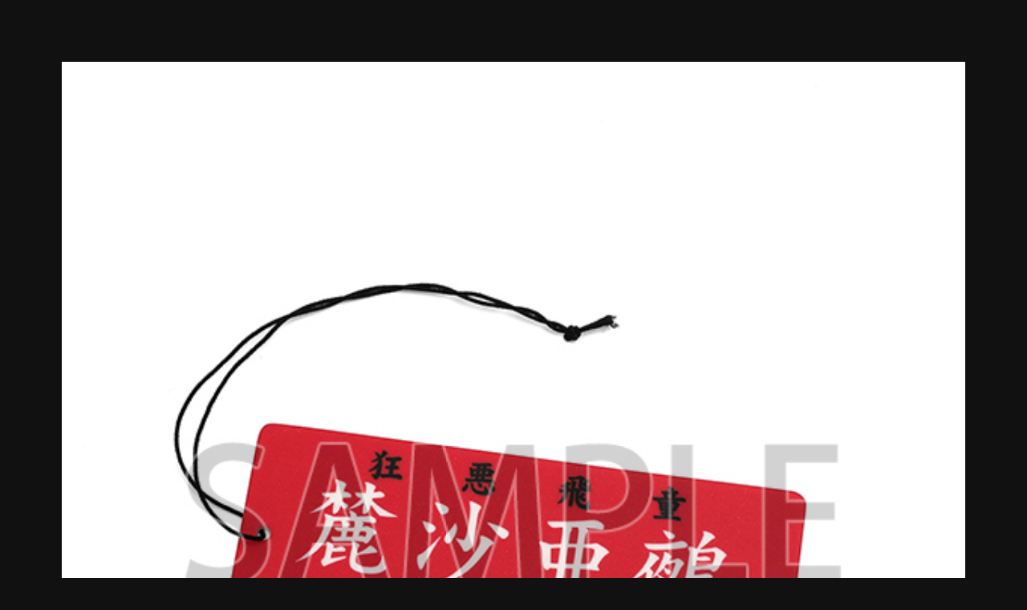

--- FILE ---
content_type: text/html; charset=UTF-8
request_url: https://bukkominotaku-exhibition.com/302/
body_size: 1371
content:

<!DOCTYPE html>
<html lang="ja">
<head prefix="og: http://ogp.me/ns# fb: http://ogp.me/ns/fb# article: http://ogp.me/ns/article#">
  <script src="/js/jquery.js"></script>
  <meta charset="utf-8">
  <meta name="viewport" content="width=device-width,initial-scale=1">
  <meta property="og:site_name" content="疾風伝説特攻の拓展">
  <meta property="og:type" content="article">
  <meta property="og:url" content="https://bukkominotaku-exhibition.com">
  <meta property="og:title" content="疾風伝説特攻の拓展">
  <meta property="og:image" content="https://bukkominotaku-exhibition.com/ogp_1.png">
  <meta property="og:description" content="横浜・大阪の熱狂を超えて、ついにあの“伝説”が東京へ！『疾風伝説特攻の拓展』、2025年夏東京凱旋開催決定！！">
  <meta name="twitter:card" content="summary_large_image">
    <meta name="twitter:site" content="@bukkominotakuEX">
    <meta name="twitter:url" content="https://bukkominotaku-exhibition.com">
  <meta name="twitter:title" content="疾風伝説特攻の拓展">
  <meta name="twitter:image" content="https://bukkominotaku-exhibition.com/ogp_1.png">
  <meta name="twitter:description" content="横浜・大阪の熱狂を超えて、ついにあの“伝説”が東京へ！『疾風伝説特攻の拓展』、2025年夏東京凱旋開催決定！！">
    <meta name="keywords" content="特攻の拓,疾風伝説特攻の拓展">
    <meta name="description" content="横浜・大阪の熱狂を超えて、ついにあの“伝説”が東京へ！『疾風伝説特攻の拓展』、2025年夏東京凱旋開催決定！！">
  <title>エアーフレッシュナー／麓沙亜鵺 | 疾風伝説特攻の拓展</title>
  <link rel="icon" href="https://bukkominotaku-exhibition.com/favicon.ico">
  <link rel="apple-touch-icon" href="https://bukkominotaku-exhibition.com/apple-touch-icon.png">
    <script src="/js/jquery.fancybox.min.js"></script>
  <script src="/js/slick.min.js"></script>
  <script src="/js/common.js?d=20241029052332"></script>
      <link rel="preconnect" href="https://fonts.googleapis.com">
  <link rel="preconnect" href="https://fonts.gstatic.com" crossorigin>
  <link href="https://fonts.googleapis.com/css2?family=Noto+Sans+JP:wght@100..900&display=swap" rel="stylesheet">
  <link rel="stylesheet" href="/css/jquery.fancybox.min.css">
  <link rel="stylesheet" href="/css/slick.css">
  <link rel="stylesheet" href="/css/slick-theme.css">
    <link rel="stylesheet" href="/css/goodsItem.css?d=20241009034310">
    <!-- Google tag (gtag.js) -->
<script async src="https://www.googletagmanager.com/gtag/js?id=G-9ESNW624HK"></script>
<script>
  window.dataLayer = window.dataLayer || [];
  function gtag(){dataLayer.push(arguments);}
  gtag('js', new Date());

  gtag('config', 'G-9ESNW624HK');
</script>
</head>

<body id="goodsItem">
  <div id="container">

    

<main>

  <div class="thumb">
    <ul class="imgList imgSlider">
            <li><img src="https://bukkominotaku-exhibition.com/images/media/2024/03/d4a06132a0e10206141e1bb0a05dadf1.jpg" alt=""></li>      <li><img src="https://bukkominotaku-exhibition.com/images/media/2024/03/e3618d071559622bdc9c021442acc4b9.jpg" alt=""></li>      <li><img src="https://bukkominotaku-exhibition.com/images/media/2024/03/e3a51062feac52b33693ed63f73170b9.jpg" alt=""></li>                      </ul>
      </div>

  <ul class="cat">
            <li class="number">お一人様3個まで</li>  </ul>
  
  <p class="name">エアーフレッシュナー／麓沙亜鵺</p>    <p>
    サイズ：約5×12㎝<br>
    素材：紙、ゴム  </p>
    <div class="detail"><p>車内等に吊るすことでよい香りが広がる芳香剤です。</p>
</div>  <p class="price">880<span>円(税込)</span></p></main>


</div>  </body>
</html>

--- FILE ---
content_type: text/css
request_url: https://bukkominotaku-exhibition.com/css/goodsItem.css?d=20241009034310
body_size: 3819
content:
html{-webkit-text-size-adjust:100%}*{box-sizing:border-box;margin:0;padding:0;outline:none}ol li,ul li{list-style-type:none}img{width:auto;max-width:100%;margin:0 auto;height:auto;vertical-align:bottom;line-height:1;backface-visibility:hidden;-webkit-backface-visibility:hidden;image-rendering:-webkit-optimize-contrast}_::-webkit-full-page-media,_:future,:root img{image-rendering:auto}a{word-break:break-all;color:#f2ab41;text-decoration:none}@media (hover: hover), (-ms-high-contrast: none){a{transition:color 0.5s}a:hover{color:#FFF}}.pc{display:none}@media (min-width: 750px){.sp{display:none}.pc{display:block}}::selection{background:#fff;color:#fff}::-webkit-scrollbar{width:5px}::-webkit-scrollbar-track{background:#111}::-webkit-scrollbar-thumb{background:#fff}html{scrollbar-width:thin;scrollbar-color:#fff #111}html{scroll-behavior:smooth;scroll-padding-top:17.33333vw}@media (min-width: 750px){html{scroll-padding-top:clamp(0px, 9.23077vw, 120px)}}body{background:#111;font-family:'Noto Sans JP', sans-serif;font-weight:400;font-size:3.2vw;line-height:1.8;color:#fff}body:before{content:"";display:block;position:fixed;top:0px;left:0px;z-index:-1;width:100%;height:100vh;background:url(../images/common/bg.jpg) repeat-y top center;background-size:cover;background-repeat:no-repeat}@media (min-width: 750px){body{font-size:1.53846vw}}@media (min-width: 750px) and (min-width: 1300px){body{font-size:20px}}main h2:has(img){width:79.06667vw;line-height:1;text-align:center;margin:0vw auto 2vw auto}@media (min-width: 750px){main h2:has(img){width:45.61538vw;max-width:clamp(0px, 100%, 593px);margin:0vw auto 2.30769vw auto}}@media (min-width: 750px) and (min-width: 1300px){main h2:has(img){margin:0px auto 30px auto}}body:not(#top) main{padding:26.66667vw 0vw 13.33333vw 0vw}@media (min-width: 750px){body:not(#top) main{padding:13.84615vw 0vw 0vw 0vw}}@media (min-width: 750px) and (min-width: 1300px){body:not(#top) main{padding:180px 0px 0px 0px}}body:not(#top) main h2:has(img):first-of-type{margin:0vw auto 5.33333vw auto}@media (min-width: 750px){body:not(#top) main h2:has(img):first-of-type{margin:0vw auto 3.07692vw auto}}@media (min-width: 750px) and (min-width: 1300px){body:not(#top) main h2:has(img):first-of-type{margin:0px auto 40px auto}}#container{overflow:hidden}header{position:fixed;top:0vw;left:0vw;z-index:2;display:-webkit-flex;display:flex;-webkit-flex:none;flex:none;-webkit-justify-content:space-between;justify-content:space-between;-webkit-align-items:flex-start;align-items:flex-start;-webkit-flex-flow:row;flex-flow:row;-webkit-flex-wrap:nowrap;flex-wrap:nowrap;width:100%}@media (min-width: 750px){header{position:fixed;top:0vw;left:50%;display:-webkit-flex;display:flex;-webkit-flex:none;flex:none;-webkit-justify-content:space-between;justify-content:space-between;-webkit-align-items:stretch;align-items:stretch;-webkit-flex-flow:row;flex-flow:row;-webkit-flex-wrap:nowrap;flex-wrap:nowrap;max-width:2000px;padding:0vw 3.07692vw 0vw 3.07692vw;-webkit-transform:translate(-50%, 0);transform:translate(-50%, 0)}}@media (min-width: 750px) and (min-width: 1300px){header{padding:0px 40px 0px 40px}}header:before{pointer-events:none;content:"";width:100%;height:100%;display:block;position:absolute;top:0vw;left:0vw;z-index:0;background:url(../images/common/bg_nav.png) no-repeat top center/auto 100%}@media (min-width: 750px){header:before{background:url(../images/common/bg_nav.png) no-repeat top center/auto clamp(0px, 100%, 130px)}}header h1{position:relative;z-index:1;-webkit-flex:none;flex:none}header h1 a{display:block;padding:2.66667vw 2.66667vw 5.33333vw 2.66667vw}header h1 a img{width:24vw}@media (hover: hover), (-ms-high-contrast: none){header h1 a{transition:opacity 0.5s}header h1 a:hover{opacity:0.5}}@media (min-width: 750px){header h1 a{padding:1.53846vw 1.53846vw 1.53846vw 1.53846vw}}@media (min-width: 750px) and (min-width: 1300px){header h1 a{padding:20px 20px 20px 20px}}@media (min-width: 750px){header h1 a img{width:17.69231vw;max-width:230px}}nav{position:absolute;top:0vw;left:0vw;z-index:-1;background:#000;overflow-y:auto;width:100%;min-height:100vh;height:100%;padding:26.66667vw 0vw 26.66667vw 0vw}@media (max-width: 750px){nav{pointer-events:none;-webkit-transform:translate(0, -100%);transform:translate(0, -100%);opacity:0;transition:opacity 0.6s, -webkit-transform 0.5s;transition:opacity 0.6s, transform 0.5s;transition:opacity 0.6s, transform 0.5s, -webkit-transform 0.5s}nav.open{pointer-events:all;-webkit-transform:translate(0, 0);transform:translate(0, 0);opacity:1;transition:opacity 0.1s, -webkit-transform 0.5s;transition:opacity 0.1s, transform 0.5s;transition:opacity 0.1s, transform 0.5s, -webkit-transform 0.5s}}@media (min-width: 750px){nav{position:relative;z-index:0;background:none;overflow-y:visible;width:auto;min-height:100%;height:auto;padding:0vw 0vw 0vw 0vw}}@media (min-width: 750px) and (min-width: 1300px){nav{padding:0px 0px 0px 0px}}nav ul li a,nav ul li p{display:block;padding:5.33333vw 0vw 5.33333vw 0vw;font-size:4.26667vw;font-weight:600;text-align:center;color:#FFF}nav ul li p{color:#999999}@media (hover: hover), (-ms-high-contrast: none){nav ul li a{transition:color 0.5s}nav ul li a:hover{color:#f2ab41}}@media (min-width: 750px){nav ul{display:-webkit-flex;display:flex;-webkit-flex:none;flex:none;-webkit-justify-content:center;justify-content:center;-webkit-align-items:stretch;align-items:stretch;-webkit-flex-flow:row;flex-flow:row;-webkit-flex-wrap:nowrap;flex-wrap:nowrap;height:100%}nav ul li{height:100%}nav ul li a,nav ul li p{height:100%;padding:1.92308vw 1.15385vw 0vw 1.15385vw;font-size:1.53846vw}}@media (min-width: 750px) and (min-width: 1300px){nav ul li a,nav ul li p{padding:25px 15px 0px 15px}}@media (min-width: 750px) and (min-width: 1300px){nav ul li a,nav ul li p{font-size:20px}}#btnNav{position:relative;z-index:1;width:12vw;height:12vw}#btnNav span{display:block;background:#f2ab41;width:6.66667vw;height:.8vw}#btnNav span:nth-of-type(1){position:absolute;top:4vw;left:2.4vw;z-index:1;transition:top 0.2s 0.2s, -webkit-transform 0.2s;transition:top 0.2s 0.2s, transform 0.2s;transition:top 0.2s 0.2s, transform 0.2s, -webkit-transform 0.2s}#btnNav span:nth-of-type(2){position:absolute;top:5.86667vw;left:2.4vw;z-index:1;transition:-webkit-transform 0.2s;transition:transform 0.2s;transition:transform 0.2s, -webkit-transform 0.2s}#btnNav span:nth-of-type(3){position:absolute;top:7.73333vw;left:2.4vw;z-index:1;transition:top 0.2s 0.2s, -webkit-transform 0.2s;transition:top 0.2s 0.2s, transform 0.2s;transition:top 0.2s 0.2s, transform 0.2s, -webkit-transform 0.2s}#btnNav.open:after{background:#fff}#btnNav.open span:nth-of-type(1){position:absolute;top:5.86667vw;left:2.4vw;-webkit-transform:rotateZ(45deg);transform:rotateZ(45deg);transition:top 0.2s, -webkit-transform 0.2s 0.2s;transition:top 0.2s, transform 0.2s 0.2s;transition:top 0.2s, transform 0.2s 0.2s, -webkit-transform 0.2s 0.2s}#btnNav.open span:nth-of-type(2){-webkit-transform:scaleX(0);transform:scaleX(0);transition:-webkit-transform 0.2s;transition:transform 0.2s;transition:transform 0.2s, -webkit-transform 0.2s}#btnNav.open span:nth-of-type(3){position:absolute;top:5.86667vw;left:2.4vw;-webkit-transform:rotateZ(-45deg);transform:rotateZ(-45deg);transition:top 0.2s, -webkit-transform 0.2s 0.2s;transition:top 0.2s, transform 0.2s 0.2s;transition:top 0.2s, transform 0.2s 0.2s, -webkit-transform 0.2s 0.2s}@media (min-width: 750px){#btnNav{display:none}}.titRed{width:100%;background:#6e1b1f;display:block;font-weight:700;text-align:center;padding:0.5em;font-size:4.53333vw}@media (min-width: 750px){.titRed{font-size:2.15385vw}}@media (min-width: 750px) and (min-width: 1300px){.titRed{font-size:28px}}.inner{background:rgba(0,0,0,0.5);padding:4vw 4vw 4vw 4vw;margin:0vw auto 6.66667vw auto}@media (min-width: 750px){.inner{padding:3.84615vw 3.84615vw 3.84615vw 3.84615vw;margin:0vw auto 3.84615vw auto}}@media (min-width: 750px) and (min-width: 1300px){.inner{padding:50px 50px 50px 50px}}@media (min-width: 750px) and (min-width: 1300px){.inner{margin:0px auto 50px auto}}.inner>*:first-child{margin-top:0}.inner p,.inner ul,.inner ol,.inner dl{margin-top:1em}.inner h4{background:url(../images/common/bg_tit_01.png) repeat center/18px auto;margin:8vw 0vw 4vw 0vw;padding:0.5em;font-size:4.26667vw;font-weight:700;color:#FFF;text-align:center}@media (min-width: 750px){.inner h4{background-size:36px auto;margin:5.38462vw 0vw 3.07692vw 0vw;font-size:2vw}}@media (min-width: 750px) and (min-width: 1300px){.inner h4{margin:70px 0px 40px 0px}}@media (min-width: 750px) and (min-width: 1300px){.inner h4{font-size:26px}}.inner h5{position:relative;z-index:0;margin:5.33333vw 0vw 4vw 0vw;padding:0.5em 0;font-weight:700;font-size:3.73333vw;color:#FFF;text-align:center;border-top:clamp(0px, 2px, 3px) solid #6e1b1f;border-bottom:clamp(0px, 2px, 3px) solid #6e1b1f}@media (min-width: 750px){.inner h5{margin:5.38462vw 0vw 3.07692vw 0vw;font-size:1.84615vw}}@media (min-width: 750px) and (min-width: 1300px){.inner h5{margin:70px 0px 40px 0px}}@media (min-width: 750px) and (min-width: 1300px){.inner h5{font-size:24px}}.inner h6{background:#6e1b1f;display:inline-block;margin:1em 0 0 0;padding:0.2em 0.6em;font-size:3.2vw;font-weight:700;color:#FFF}@media (min-width: 750px){.inner h6{font-size:1.53846vw}}@media (min-width: 750px) and (min-width: 1300px){.inner h6{font-size:20px}}.inner ul li{margin-top:0.5em;padding-left:1em;text-indent:-1em}.inner ul li:first-child{margin-top:0}.inner ul.list>li:before{pointer-events:none;content:"・";width:100%;height:100%;display:block;display:inline;color:#f2ab41}footer{margin:13.33333vw auto 0vw auto;padding:6.66667vw 0vw 6.66667vw 0vw;text-align:center;background:rgba(0,0,0,0.8);width:100%}footer .sns{display:-webkit-flex;display:flex;-webkit-flex:none;flex:none;-webkit-justify-content:center;justify-content:center;-webkit-align-items:center;align-items:center;-webkit-flex-flow:row;flex-flow:row;-webkit-flex-wrap:nowrap;flex-wrap:nowrap;margin:0vw 0vw 8vw 0vw}footer .sns li{width:6.66667vw;margin:0vw 4vw 0vw 4vw}footer .txt{line-height:1.5}footer .txt a{display:inline-block;background:#6e1b1f;color:#fff;padding:10px 15px}footer .txt .copyright{margin:5.33333vw 0vw 0vw 0vw;font-size:2.93333vw}@media (min-width: 750px){footer{display:-webkit-flex;display:flex;-webkit-flex:none;flex:none;-webkit-justify-content:space-between;justify-content:space-between;-webkit-align-items:center;align-items:center;-webkit-flex-flow:row;flex-flow:row;-webkit-flex-wrap:nowrap;flex-wrap:nowrap;margin:6.66667vw auto 0vw auto;padding:3.84615vw 3.84615vw 3.84615vw 3.84615vw}}@media (min-width: 750px) and (min-width: 1300px){footer{padding:50px 50px 50px 50px}}@media (min-width: 750px){footer .sns{margin:0vw 0vw 0vw 0vw}}@media (min-width: 750px) and (min-width: 1300px){footer .sns{margin:0px 0px 0px 0px}}@media (min-width: 750px){footer .sns li{width:3.84615vw;max-width:50px;margin:0vw 2.30769vw 0vw 0vw}}@media (min-width: 750px) and (min-width: 1300px){footer .sns li{margin:0px 30px 0px 0px}}@media (min-width: 750px){footer .txt{font-size:1.53846vw;text-align:right}}@media (min-width: 750px) and (min-width: 1300px){footer .txt{font-size:20px}}@media (min-width: 750px){footer .txt .copyright{margin:2.30769vw 0vw 0vw 0vw;font-size:1.23077vw}}@media (min-width: 750px) and (min-width: 1300px){footer .txt .copyright{margin:30px 0px 0px 0px}}@media (min-width: 750px) and (min-width: 1300px){footer .txt .copyright{font-size:16px}}.tabContent{display:none}.tabContent.act{display:block}.sample{position:relative;z-index:0}.sample:before{content:"Sample";position:absolute;top:50%;left:50%;z-index:2;width:100%;font-size:5.33333vw;line-height:1;text-align:center;-webkit-transform:translate(-50%, -40%);transform:translate(-50%, -40%);opacity:0.5;font-weight:900}.sample.white:before{color:#fff}.sample.black:before{color:#111}@media (min-width: 750px){.sample:before{font-size:2.30769vw}}@media (min-width: 750px) and (min-width: 1300px){.sample:before{font-size:30px}}.btn{display:block;width:80%;max-width:500px;z-index:0;background:#111;border:1px solid #6e1b1f;min-height:12vw;padding:1em;margin:0vw auto 0vw auto;font-size:3.46667vw;color:#fff;text-align:center;text-decoration:none}@media (hover: hover), (-ms-high-contrast: none){.btn:hover{background:#6e1b1f}}@media (min-width: 750px){.btn{min-height:4.61538vw;font-size:1.38462vw;margin:0vw auto 0vw auto}}@media (min-width: 750px) and (min-width: 750px){.btn{min-height:4.61538vw}}@media (min-width: 750px) and (min-width: 750px) and (min-width: 1300px){.btn{min-height:60px}}@media (min-width: 750px) and (min-width: 1300px){.btn{font-size:18px}}@media (min-width: 750px) and (min-width: 1300px){.btn{margin:0px auto 0px auto}}.btn.back{margin:13.33333vw auto 0vw auto}@media (min-width: 750px){.btn.back{margin:7.69231vw auto 0vw auto}}@media (min-width: 750px) and (min-width: 1300px){.btn.back{margin:100px auto 0px auto}}.notice{font-size:2.93333vw;color:#dddddd}.notice>li{margin-top:5px;padding-left:1em;text-indent:-1em}.notice>li *{text-indent:0}.notice>li:first-child{margin-top:0}@media (min-width: 750px){.notice{font-size:1.23077vw}}@media (min-width: 750px) and (min-width: 1300px){.notice{font-size:16px}}.box01{background:rgba(110,27,31,0.4);margin:1rem 0 0 0;padding:4vw 4vw 4vw 4vw}.box01>*:first-child{margin-top:0}@media (min-width: 750px){.box01{padding:2.30769vw 2.30769vw 2.30769vw 2.30769vw}}@media (min-width: 750px) and (min-width: 1300px){.box01{padding:30px 30px 30px 30px}}[data-txt*="center"]{text-align:center}[data-txt*="bold"]{font-weight:900}[data-txt*="stit"]{font-size:3.46667vw}@media (min-width: 750px){[data-txt*="stit"]{font-size:1.38462vw}}@media (min-width: 750px) and (min-width: 1300px){[data-txt*="stit"]{font-size:18px}}body:not(#top) main{padding:0vw 0vw 0vw 0vw}@media (min-width: 750px){body:not(#top) main{padding:0vw 0vw 0vw 0vw}}@media (min-width: 750px) and (min-width: 1300px){body:not(#top) main{padding:0px 0px 0px 0px}}#goodsItem{background:#111;font-size:3.2vw;word-break:break-all;padding:6vw 6vw 6vw 6vw}#goodsItem:before{display:none}#goodsItem .thumb{margin:0vw 0vw 4vw 0vw}#goodsItem .thumb .copy{margin:2vw 0vw 0vw 0vw;font-size:0.6em;text-align:right;line-height:1;letter-spacing:0}#goodsItem .thumb .imgList{position:relative;z-index:0}#goodsItem .thumb .imgList.sample:before{font-size:12vw}#goodsItem .thumb .imgList img{width:100%;height:auto}#goodsItem .cat{display:-webkit-flex;display:flex;-webkit-flex:none;flex:none;-webkit-justify-content:flex-start;justify-content:flex-start;-webkit-align-items:stretch;align-items:stretch;-webkit-flex-flow:row;flex-flow:row;-webkit-flex-wrap:wrap;flex-wrap:wrap;margin:0vw 0vw 4vw 0vw}#goodsItem .cat li{margin:0 0.5em 0.5em 0;padding:0.5em;font-weight:bold;line-height:1;background:#6e1b1f;color:#fff}#goodsItem .name{margin:4vw 0vw 0vw 0vw;font-size:3.6vw;font-weight:bold}#goodsItem p{margin:4vw 0vw 0vw 0vw;font-weight:normal}#goodsItem .price{margin:4vw 0vw 0vw 0vw;font-size:4.4vw;font-weight:bold;line-height:1;letter-spacing:0;text-align:right}#goodsItem .price span{font-size:0.6em}.slick-dotted.slick-slider{margin-bottom:0}.slick-dots{position:static;z-index:1;bottom:0}.slick-dots li{position:relative;display:-webkit-inline-flex;display:inline-flex;-webkit-flex:none;flex:none;-webkit-justify-content:center;justify-content:center;-webkit-align-items:center;align-items:center;-webkit-flex-flow:row;flex-flow:row;-webkit-flex-wrap:nowrap;flex-wrap:nowrap;height:20px;width:20px;margin:0 0;padding:0;cursor:pointer}.slick-dots li button{border:0;background:transparent;display:-webkit-flex;display:flex;-webkit-flex:none;flex:none;-webkit-justify-content:center;justify-content:center;-webkit-align-items:center;align-items:center;-webkit-flex-flow:row;flex-flow:row;-webkit-flex-wrap:nowrap;flex-wrap:nowrap;height:20px;width:20px;outline:none;line-height:0px;font-size:0px;color:transparent;padding:5px;cursor:pointer}.slick-dots li button:before{position:static;background:#fff;display:block;content:"";width:5px;height:10px;line-height:1;text-align:center}.slick-dots li:hover,.slick-dots li:focus{outline:none}.slick-dots li:hover:before,.slick-dots li:focus:before{opacity:1}.slick-dots li.slick-active button:before{color:#000;opacity:.75}

/*# sourceMappingURL=maps/goodsItem.css.map */


--- FILE ---
content_type: application/javascript
request_url: https://bukkominotaku-exhibition.com/js/common.js?d=20241029052332
body_size: 451
content:
$(window).on("scroll load",function(){$(".js-anime,[data-anime]").each(function(){$(this).offset().top-$(window).height()<$(window).scrollTop()&&$(this).addClass("s")})}),$(function(){var a=$("#btnNav"),o=$("nav"),t=$("nav a"),n=(a.click(function(){a.hasClass("open")?(a.removeClass("open"),o.removeClass("open")):(a.addClass("open"),o.addClass("open"))}),t.click(function(){a.removeClass("open"),o.removeClass("open")}),$(".snav.tab > *")),s=$(".tabContent");n.click(function(){var a=n.index(this);n.removeClass("act"),$(this).addClass("act"),s.removeClass("act"),s.eq(a).addClass("act")}),$('[data-fancybox^="goods"]').fancybox({arrows:!0,infobar:!1,smallBtn:!1,toolbar:!0,buttons:["close"],iframe:{preload:!0,css:{maxWidth:"500px",width:"100%",height:"90%"}},btnTpl:{close:'<button data-fancybox-close class="fancybox-button fancybox-button--close" title="{{CLOSE}}"></button>',arrowLeft:'<button data-fancybox-prev class="fancybox-button fancybox-button--arrow_left" title="{{PREV}}"></button>',arrowRight:'<button data-fancybox-next class="fancybox-button fancybox-button--arrow_right" title="{{NEXT}}"></button>'}}),$(".imgSlider").slick({dots:!0,arrows:!1}),$('[data-fancybox^="map"]').fancybox({arrows:!0,infobar:!1,smallBtn:!1,toolbar:!0,buttons:["close"]})});